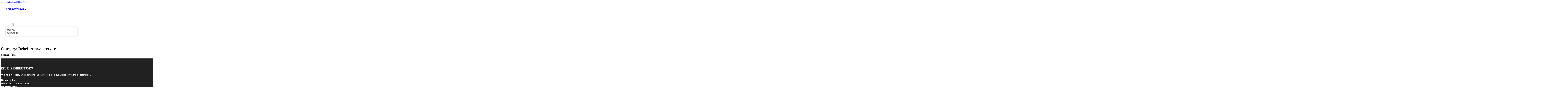

--- FILE ---
content_type: text/html; charset=UTF-8
request_url: https://123bizdirectory.com/category/anaheim/debris-removal-service/
body_size: 7784
content:
<!DOCTYPE html>
<html lang="en-US">
<head>
<meta charset="UTF-8">
<meta name="viewport" content="width=device-width, initial-scale=1">
<title>Debris removal service &#8211; 123 Biz Directory</title>
<meta name='robots' content='max-image-preview:large' />
<link rel='dns-prefetch' href='//fonts.googleapis.com' />
<link rel="alternate" type="application/rss+xml" title="123 Biz Directory &raquo; Feed" href="https://123bizdirectory.com/feed/" />
<link rel="alternate" type="application/rss+xml" title="123 Biz Directory &raquo; Comments Feed" href="https://123bizdirectory.com/comments/feed/" />
<link rel="alternate" type="application/rss+xml" title="123 Biz Directory &raquo; Debris removal service Category Feed" href="https://123bizdirectory.com/category/anaheim/debris-removal-service/feed/" />
<link rel="preconnect" href="https://fonts.gstatic.com/" crossorigin><style id='wp-img-auto-sizes-contain-inline-css'>
img:is([sizes=auto i],[sizes^="auto," i]){contain-intrinsic-size:3000px 1500px}
/*# sourceURL=wp-img-auto-sizes-contain-inline-css */
</style>

<style id='classic-theme-styles-inline-css'>
/*! This file is auto-generated */
.wp-block-button__link{color:#fff;background-color:#32373c;border-radius:9999px;box-shadow:none;text-decoration:none;padding:calc(.667em + 2px) calc(1.333em + 2px);font-size:1.125em}.wp-block-file__button{background:#32373c;color:#fff;text-decoration:none}
/*# sourceURL=/wp-includes/css/classic-themes.min.css */
</style>
<link rel='stylesheet' id='cpop-location-helper-global-styles-css' href='https://123bizdirectory.com/wp-content/plugins/cpop_secondary_location_viewer/includes/css/cpop_secondary_location_viewer_styles.css?ver=1.2.0' media='all' />
<link rel='stylesheet' id='cpop_secondary_location_viewer-css' href='https://123bizdirectory.com/wp-content/plugins/cpop_secondary_location_viewer/public/css/cpop_secondary_location_viewer-public.css?ver=1.2.0' media='all' />
<style id='wpgb-head-inline-css'>
.wp-grid-builder:not(.wpgb-template),.wpgb-facet{opacity:0.01}.wpgb-facet fieldset{margin:0;padding:0;border:none;outline:none;box-shadow:none}.wpgb-facet fieldset:last-child{margin-bottom:40px;}.wpgb-facet fieldset legend.wpgb-sr-only{height:1px;width:1px}
/*# sourceURL=wpgb-head-inline-css */
</style>
<link rel='stylesheet' id='bricks-frontend-css' href='https://123bizdirectory.com/wp-content/themes/bricks/assets/css/frontend-layer.min.css?ver=1762811863' media='all' />
<style id='bricks-frontend-inline-css'>

			#brx-header {
				--x-header-transition: 0;
				--x-header-fade-transition: 0;
			}

			#brx-header.x-header_sticky-active {
				z-index: 999;
			}
		
/*# sourceURL=bricks-frontend-inline-css */
</style>
<link rel='stylesheet' id='bricks-child-css' href='https://123bizdirectory.com/wp-content/themes/bricks-child/style.css?ver=1732836639' media='all' />
<link rel='stylesheet' id='bricks-font-awesome-6-css' href='https://123bizdirectory.com/wp-content/themes/bricks/assets/css/libs/font-awesome-6-layer.min.css?ver=1762811863' media='all' />
<style id='bricks-frontend-inline-inline-css'>
html {scroll-behavior: smooth}:root {}#brxe-effba3 {color: #ffffff}@media (max-width: 478px) {#brxe-effba3 {font-size: 21px}}#brxe-ddf00a {padding-top: 20px; padding-right: 20px; padding-bottom: 20px; padding-left: 20px}@media (max-width: 478px) {#brxe-ddf00a {width: 70%}}#brxe-e46596 {padding-top: 10px; padding-right: 10px; padding-bottom: 10px; padding-left: 10px; margin-top: 10px}@media (max-width: 767px) {#brxe-4d4c1c {font-size: 25px; color: #0ec6c6; fill: #0ec6c6; margin-top: 20px}}@media (max-width: 478px) {#brxe-4d4c1c {font-size: 25px; color: #0ec6c6; fill: #0ec6c6; margin-top: 20px}}@media (max-width: 767px) {#brxe-2375dc {padding-top: 30px; padding-right: 20px; padding-left: 20px}}@media (max-width: 478px) {#brxe-2375dc {padding-top: 30px; padding-left: 20px}}@media (max-width: 767px) {#brxe-d5c80c {font-size: 25px}}@media (max-width: 478px) {#brxe-d5c80c {font-size: 25px; color: #0ec6c6; fill: #0ec6c6}}@layer bricks {@media (max-width: 767px) {#brxe-3b91e0 .brx-toggle-div { display: inline-flex; }#brxe-3b91e0 .brxe-toggle { display: inline-flex; }[data-script-id="3b91e0"] .brx-nav-nested-items {opacity: 0;visibility: hidden;gap: 0;position: fixed;z-index: 1001;top: 0;right: 0;bottom: 0;left: 0;display: flex;align-items: center;justify-content: center;flex-direction: column;background-color: #fff;overflow-y: scroll;flex-wrap: nowrap;}#brxe-3b91e0.brx-open .brx-nav-nested-items {opacity: 1;visibility: visible;}}}#brxe-3b91e0 .brx-nav-nested-items > li > a {font-family: "Roboto"; text-transform: uppercase; font-weight: 700; font-size: 14px; color: #ffffff}#brxe-3b91e0 .brx-nav-nested-items > li > .brxe-text-link:not(a) {font-family: "Roboto"; text-transform: uppercase; font-weight: 700; font-size: 14px; color: #ffffff}#brxe-3b91e0 .brx-nav-nested-items > li > .brxe-icon {font-family: "Roboto"; text-transform: uppercase; font-weight: 700; font-size: 14px; color: #ffffff}#brxe-3b91e0 .brx-nav-nested-items > li:has( > .brxe-svg) {font-family: "Roboto"; text-transform: uppercase; font-weight: 700; font-size: 14px; color: #ffffff}#brxe-3b91e0 .brx-nav-nested-items > li > .brx-submenu-toggle > * {font-family: "Roboto"; text-transform: uppercase; font-weight: 700; font-size: 14px; color: #ffffff}#brxe-3b91e0 .brx-nav-nested-items > li > [aria-current="page"] {color: #ff9800; font-weight: 700; font-family: "Roboto"}#brxe-3b91e0 .brx-nav-nested-items > li > .brx-submenu-toggle.aria-current > * {color: #ff9800; font-weight: 700; font-family: "Roboto"}#brxe-3b91e0 .brx-nav-nested-items > li:hover > a {color: #ff9800}#brxe-3b91e0 .brx-nav-nested-items > li:hover > .brxe-text-link:not(a) {color: #ff9800}#brxe-3b91e0 .brx-nav-nested-items > li:hover > .brxe-icon {color: #ff9800}#brxe-3b91e0 .brx-nav-nested-items > li:hover:has( > .brxe-svg) {color: #ff9800}#brxe-3b91e0 .brx-nav-nested-items > li:hover > .brx-submenu-toggle > * {color: #ff9800}#brxe-3b91e0 .brx-dropdown-content > li > a {color: #616161; font-size: 14px; text-transform: uppercase; font-family: "Roboto"; font-weight: 700; padding-top: 3px}#brxe-3b91e0 .brx-dropdown-content .brx-submenu-toggle > * {color: #616161; font-size: 14px; text-transform: uppercase; font-family: "Roboto"; font-weight: 700}#brxe-3b91e0 .brx-dropdown-content > li > a:hover {color: #ff9800}#brxe-3b91e0 .brx-dropdown-content .brx-submenu-toggle > *:hover {color: #ff9800}#brxe-3b91e0 .brx-dropdown-content :where(.brx-submenu-toggle > *) {padding-top: 3px}#brxe-3b91e0 .brx-dropdown-content {box-shadow: 0 0 10px 2px rgba(33, 33, 33, 0.18)}@media (max-width: 767px) {#brxe-3b91e0.brx-open .brx-nav-nested-items {justify-content: flex-start; background-color: #616161}}@media (max-width: 478px) {#brxe-3b91e0.brx-open .brx-nav-nested-items {justify-content: flex-start; align-items: flex-start}}#brxe-3d0ca9 {width: 50%; align-items: center; font-family: "Poppins"; color: #ffffff; align-self: center !important}@media (max-width: 478px) {#brxe-3d0ca9 {align-items: flex-end; width: 30%}}#brxe-d05829 {flex-direction: row; justify-content: flex-end}@media (max-width: 478px) {#brxe-199506 {padding-right: 20px; padding-left: 20px}}#brxe-5ab566 {color: #f5f5f5; font-weight: 700; text-transform: uppercase; font-size: 29px; font-family: "Poppins"}@media (max-width: 767px) {#brxe-5ab566 {font-size: 25px}}@media (max-width: 478px) {#brxe-5ab566 {text-align: center; font-size: 24px}}#brxe-fabbfb {color: #ffffff; font-family: "Poppins"; margin-top: 20px}#brxe-fabbfb a {color: #ffffff; font-family: "Poppins"; font-size: inherit}#brxe-011563 {color: #ffffff; font-family: "Poppins"; font-weight: 700; font-size: 20px}#brxe-5e3eb0 {font-size: 16px; font-weight: 500; font-family: "Poppins"; color: #ffffff; margin-top: 20px}#brxe-5e3eb0:hover {color: #e0e0e0}#brxe-3b2c25 {font-size: 16px; font-weight: 500; font-family: "Poppins"; color: #ffffff; margin-top: 5px}#brxe-3b2c25:hover {color: #e0e0e0}#brxe-dbe713 {font-size: 16px; font-weight: 500; font-family: "Poppins"; color: #ffffff; margin-top: 5px}#brxe-dbe713:hover {color: #e0e0e0}#brxe-c6f665 {font-size: 16px; font-weight: 500; font-family: "Poppins"; color: #ffffff; margin-top: 5px}#brxe-c6f665:hover {color: #e0e0e0}#brxe-be10f1 {color: #ffffff; font-family: "Poppins"; font-weight: 700; font-size: 20px}#brxe-f06f62 .content {font-family: "Poppins"; color: #ffffff; font-weight: 500; font-size: 15px}#brxe-f06f62 {margin-top: 20px; margin-right: 20px; flex-direction: row; gap: 10px}#brxe-f06f62 .icon i {font-size: 15px}#brxe-f06f62 .icon {color: #e0e0e0; align-self: flex-start; padding-top: 6px}#brxe-f06f62 .icon a {color: #e0e0e0}@media (max-width: 478px) {#brxe-f06f62 {flex-direction: column; margin-right: 0}#brxe-f06f62 .icon {align-self: center}#brxe-f06f62 .content {text-align: center}}#brxe-63e586 .content {font-family: "Poppins"; color: #ffffff; font-weight: 500; font-size: 15px}#brxe-63e586 {margin-top: 10px; margin-right: 20px; flex-direction: row; gap: 10px}#brxe-63e586 .icon i {font-size: 15px}#brxe-63e586 .icon {color: #e0e0e0; align-self: flex-start; padding-top: 6px}#brxe-63e586 .icon a {color: #e0e0e0}@media (max-width: 478px) {#brxe-63e586 .content {text-align: center}#brxe-63e586 {flex-direction: column; margin-right: 0}#brxe-63e586 .icon {align-self: center}}#brxe-db00e5 .content {font-family: "Poppins"; color: #ffffff; font-weight: 500; font-size: 15px}#brxe-db00e5 {margin-top: 10px; margin-right: 20px; flex-direction: row; gap: 10px}#brxe-db00e5 .icon i {font-size: 15px}#brxe-db00e5 .icon {color: #e0e0e0; align-self: flex-start; padding-top: 6px}#brxe-db00e5 .icon a {color: #e0e0e0}@media (max-width: 478px) {#brxe-db00e5 {flex-direction: column; margin-right: 0}#brxe-db00e5 .icon {align-self: center}#brxe-db00e5 .content {text-align: center}}#brxe-30f3cf {color: #ffffff; font-family: "Poppins"; font-weight: 700; font-size: 20px}#brxe-ea1f84 {color: #ffffff; font-family: "Poppins"; margin-top: 20px}#brxe-ea1f84 a {color: #ffffff; font-family: "Poppins"; font-size: inherit}#brxe-62b565 {margin-top: 15px}#brxe-62b565 .bricks-button {background-color: #cddc39; font-family: "Poppins"; font-weight: 500; text-transform: uppercase; color: #212121}#brxe-62b565 .submit-button-wrapper {width: 1000%}#brxe-62b565 .form-group:not(:last-child):not(.captcha) {padding-bottom: 15px}#brxe-62b565 button[type=submit].bricks-button {border-radius: 50px}#brxe-62b565 .form-group input {border-radius: 50px}#brxe-62b565 .flatpickr {border-radius: 50px}#brxe-62b565 select {border-radius: 50px}#brxe-62b565 textarea {border-radius: 50px}#brxe-62b565 .bricks-button:not([type=submit]) {border-radius: 50px}#brxe-62b565 .choose-files {border-radius: 50px}#brxe-62b565 .bricks-button:hover {background-color: #616161; color: #f5f5f5}#brxe-cd48fe {width: 1300px; flex-direction: row; column-gap: 30px; row-gap: 30px}#brxe-ca1e4e {padding-top: 60px; padding-bottom: 60px; background-color: #212121; row-gap: 50px}@media (max-width: 991px) {#brxe-ca1e4e {padding-right: 20px; padding-left: 20px}}#brxe-0a87f0 {color: #ffffff; font-family: "Poppins"}#brxe-0a87f0 a {color: #ffffff; font-family: "Poppins"; font-size: inherit}@media (max-width: 478px) {#brxe-0a87f0 {text-align: center; align-self: center}#brxe-0a87f0 a {text-align: center; font-size: inherit}}#brxe-d767df {align-items: flex-start}#brxe-0f0b75 {flex-direction: row; width: 1300px; align-items: center}#brxe-fcd4ca {background-color: #212121; padding-top: 15px; padding-bottom: 15px; border-top: 1px solid #616161}#brx-header.brx-sticky.scrolling > .brxe-section,#brx-header.brx-sticky.scrolling > .brxe-container,#brx-header.brx-sticky.scrolling > .brxe-block,#brx-header.brx-sticky.scrolling > .brxe-div {background-color: #424242}
/*# sourceURL=bricks-frontend-inline-inline-css */
</style>
<link rel='stylesheet' id='bricks-google-fonts-css' href='https://fonts.googleapis.com/css2?family=Poppins:ital,wght@0,100;0,200;0,300;0,400;0,500;0,600;0,700;0,800;0,900;1,100;1,200;1,300;1,400;1,500;1,600;1,700;1,800;1,900&#038;display=swap&#038;family=Roboto:ital,wght@0,100;0,200;0,300;0,400;0,500;0,600;0,700;0,800;0,900;1,100;1,200;1,300;1,400;1,500;1,600;1,700;1,800;1,900&#038;display=swap' media='all' />
<script src="https://123bizdirectory.com/wp-includes/js/jquery/jquery.min.js?ver=3.7.1" id="jquery-core-js"></script>
<link rel="https://api.w.org/" href="https://123bizdirectory.com/wp-json/" /><link rel="alternate" title="JSON" type="application/json" href="https://123bizdirectory.com/wp-json/wp/v2/categories/866" /><link rel="EditURI" type="application/rsd+xml" title="RSD" href="https://123bizdirectory.com/xmlrpc.php?rsd" />
<meta name="generator" content="WordPress 6.9" />
        <style>
            #wp-admin-bar-openai-transient-default {
                overflow: auto;
                white-space: nowrap;
                max-height: 80vh;
            }
        </style>
    <noscript><style>.wp-grid-builder .wpgb-card.wpgb-card-hidden .wpgb-card-wrapper{opacity:1!important;visibility:visible!important;transform:none!important}.wpgb-facet {opacity:1!important;pointer-events:auto!important}.wpgb-facet *:not(.wpgb-pagination-facet){display:none}</style></noscript>
<meta property="og:url" content="https://123bizdirectory.com/category/anaheim/debris-removal-service/" />
<meta property="og:site_name" content="123 Biz Directory" />
<meta property="og:title" content="" />
<meta property="og:type" content="website" />
<style id='global-styles-inline-css'>
:root{--wp--preset--aspect-ratio--square: 1;--wp--preset--aspect-ratio--4-3: 4/3;--wp--preset--aspect-ratio--3-4: 3/4;--wp--preset--aspect-ratio--3-2: 3/2;--wp--preset--aspect-ratio--2-3: 2/3;--wp--preset--aspect-ratio--16-9: 16/9;--wp--preset--aspect-ratio--9-16: 9/16;--wp--preset--color--black: #000000;--wp--preset--color--cyan-bluish-gray: #abb8c3;--wp--preset--color--white: #ffffff;--wp--preset--color--pale-pink: #f78da7;--wp--preset--color--vivid-red: #cf2e2e;--wp--preset--color--luminous-vivid-orange: #ff6900;--wp--preset--color--luminous-vivid-amber: #fcb900;--wp--preset--color--light-green-cyan: #7bdcb5;--wp--preset--color--vivid-green-cyan: #00d084;--wp--preset--color--pale-cyan-blue: #8ed1fc;--wp--preset--color--vivid-cyan-blue: #0693e3;--wp--preset--color--vivid-purple: #9b51e0;--wp--preset--gradient--vivid-cyan-blue-to-vivid-purple: linear-gradient(135deg,rgb(6,147,227) 0%,rgb(155,81,224) 100%);--wp--preset--gradient--light-green-cyan-to-vivid-green-cyan: linear-gradient(135deg,rgb(122,220,180) 0%,rgb(0,208,130) 100%);--wp--preset--gradient--luminous-vivid-amber-to-luminous-vivid-orange: linear-gradient(135deg,rgb(252,185,0) 0%,rgb(255,105,0) 100%);--wp--preset--gradient--luminous-vivid-orange-to-vivid-red: linear-gradient(135deg,rgb(255,105,0) 0%,rgb(207,46,46) 100%);--wp--preset--gradient--very-light-gray-to-cyan-bluish-gray: linear-gradient(135deg,rgb(238,238,238) 0%,rgb(169,184,195) 100%);--wp--preset--gradient--cool-to-warm-spectrum: linear-gradient(135deg,rgb(74,234,220) 0%,rgb(151,120,209) 20%,rgb(207,42,186) 40%,rgb(238,44,130) 60%,rgb(251,105,98) 80%,rgb(254,248,76) 100%);--wp--preset--gradient--blush-light-purple: linear-gradient(135deg,rgb(255,206,236) 0%,rgb(152,150,240) 100%);--wp--preset--gradient--blush-bordeaux: linear-gradient(135deg,rgb(254,205,165) 0%,rgb(254,45,45) 50%,rgb(107,0,62) 100%);--wp--preset--gradient--luminous-dusk: linear-gradient(135deg,rgb(255,203,112) 0%,rgb(199,81,192) 50%,rgb(65,88,208) 100%);--wp--preset--gradient--pale-ocean: linear-gradient(135deg,rgb(255,245,203) 0%,rgb(182,227,212) 50%,rgb(51,167,181) 100%);--wp--preset--gradient--electric-grass: linear-gradient(135deg,rgb(202,248,128) 0%,rgb(113,206,126) 100%);--wp--preset--gradient--midnight: linear-gradient(135deg,rgb(2,3,129) 0%,rgb(40,116,252) 100%);--wp--preset--font-size--small: 13px;--wp--preset--font-size--medium: 20px;--wp--preset--font-size--large: 36px;--wp--preset--font-size--x-large: 42px;--wp--preset--spacing--20: 0.44rem;--wp--preset--spacing--30: 0.67rem;--wp--preset--spacing--40: 1rem;--wp--preset--spacing--50: 1.5rem;--wp--preset--spacing--60: 2.25rem;--wp--preset--spacing--70: 3.38rem;--wp--preset--spacing--80: 5.06rem;--wp--preset--shadow--natural: 6px 6px 9px rgba(0, 0, 0, 0.2);--wp--preset--shadow--deep: 12px 12px 50px rgba(0, 0, 0, 0.4);--wp--preset--shadow--sharp: 6px 6px 0px rgba(0, 0, 0, 0.2);--wp--preset--shadow--outlined: 6px 6px 0px -3px rgb(255, 255, 255), 6px 6px rgb(0, 0, 0);--wp--preset--shadow--crisp: 6px 6px 0px rgb(0, 0, 0);}:where(.is-layout-flex){gap: 0.5em;}:where(.is-layout-grid){gap: 0.5em;}body .is-layout-flex{display: flex;}.is-layout-flex{flex-wrap: wrap;align-items: center;}.is-layout-flex > :is(*, div){margin: 0;}body .is-layout-grid{display: grid;}.is-layout-grid > :is(*, div){margin: 0;}:where(.wp-block-columns.is-layout-flex){gap: 2em;}:where(.wp-block-columns.is-layout-grid){gap: 2em;}:where(.wp-block-post-template.is-layout-flex){gap: 1.25em;}:where(.wp-block-post-template.is-layout-grid){gap: 1.25em;}.has-black-color{color: var(--wp--preset--color--black) !important;}.has-cyan-bluish-gray-color{color: var(--wp--preset--color--cyan-bluish-gray) !important;}.has-white-color{color: var(--wp--preset--color--white) !important;}.has-pale-pink-color{color: var(--wp--preset--color--pale-pink) !important;}.has-vivid-red-color{color: var(--wp--preset--color--vivid-red) !important;}.has-luminous-vivid-orange-color{color: var(--wp--preset--color--luminous-vivid-orange) !important;}.has-luminous-vivid-amber-color{color: var(--wp--preset--color--luminous-vivid-amber) !important;}.has-light-green-cyan-color{color: var(--wp--preset--color--light-green-cyan) !important;}.has-vivid-green-cyan-color{color: var(--wp--preset--color--vivid-green-cyan) !important;}.has-pale-cyan-blue-color{color: var(--wp--preset--color--pale-cyan-blue) !important;}.has-vivid-cyan-blue-color{color: var(--wp--preset--color--vivid-cyan-blue) !important;}.has-vivid-purple-color{color: var(--wp--preset--color--vivid-purple) !important;}.has-black-background-color{background-color: var(--wp--preset--color--black) !important;}.has-cyan-bluish-gray-background-color{background-color: var(--wp--preset--color--cyan-bluish-gray) !important;}.has-white-background-color{background-color: var(--wp--preset--color--white) !important;}.has-pale-pink-background-color{background-color: var(--wp--preset--color--pale-pink) !important;}.has-vivid-red-background-color{background-color: var(--wp--preset--color--vivid-red) !important;}.has-luminous-vivid-orange-background-color{background-color: var(--wp--preset--color--luminous-vivid-orange) !important;}.has-luminous-vivid-amber-background-color{background-color: var(--wp--preset--color--luminous-vivid-amber) !important;}.has-light-green-cyan-background-color{background-color: var(--wp--preset--color--light-green-cyan) !important;}.has-vivid-green-cyan-background-color{background-color: var(--wp--preset--color--vivid-green-cyan) !important;}.has-pale-cyan-blue-background-color{background-color: var(--wp--preset--color--pale-cyan-blue) !important;}.has-vivid-cyan-blue-background-color{background-color: var(--wp--preset--color--vivid-cyan-blue) !important;}.has-vivid-purple-background-color{background-color: var(--wp--preset--color--vivid-purple) !important;}.has-black-border-color{border-color: var(--wp--preset--color--black) !important;}.has-cyan-bluish-gray-border-color{border-color: var(--wp--preset--color--cyan-bluish-gray) !important;}.has-white-border-color{border-color: var(--wp--preset--color--white) !important;}.has-pale-pink-border-color{border-color: var(--wp--preset--color--pale-pink) !important;}.has-vivid-red-border-color{border-color: var(--wp--preset--color--vivid-red) !important;}.has-luminous-vivid-orange-border-color{border-color: var(--wp--preset--color--luminous-vivid-orange) !important;}.has-luminous-vivid-amber-border-color{border-color: var(--wp--preset--color--luminous-vivid-amber) !important;}.has-light-green-cyan-border-color{border-color: var(--wp--preset--color--light-green-cyan) !important;}.has-vivid-green-cyan-border-color{border-color: var(--wp--preset--color--vivid-green-cyan) !important;}.has-pale-cyan-blue-border-color{border-color: var(--wp--preset--color--pale-cyan-blue) !important;}.has-vivid-cyan-blue-border-color{border-color: var(--wp--preset--color--vivid-cyan-blue) !important;}.has-vivid-purple-border-color{border-color: var(--wp--preset--color--vivid-purple) !important;}.has-vivid-cyan-blue-to-vivid-purple-gradient-background{background: var(--wp--preset--gradient--vivid-cyan-blue-to-vivid-purple) !important;}.has-light-green-cyan-to-vivid-green-cyan-gradient-background{background: var(--wp--preset--gradient--light-green-cyan-to-vivid-green-cyan) !important;}.has-luminous-vivid-amber-to-luminous-vivid-orange-gradient-background{background: var(--wp--preset--gradient--luminous-vivid-amber-to-luminous-vivid-orange) !important;}.has-luminous-vivid-orange-to-vivid-red-gradient-background{background: var(--wp--preset--gradient--luminous-vivid-orange-to-vivid-red) !important;}.has-very-light-gray-to-cyan-bluish-gray-gradient-background{background: var(--wp--preset--gradient--very-light-gray-to-cyan-bluish-gray) !important;}.has-cool-to-warm-spectrum-gradient-background{background: var(--wp--preset--gradient--cool-to-warm-spectrum) !important;}.has-blush-light-purple-gradient-background{background: var(--wp--preset--gradient--blush-light-purple) !important;}.has-blush-bordeaux-gradient-background{background: var(--wp--preset--gradient--blush-bordeaux) !important;}.has-luminous-dusk-gradient-background{background: var(--wp--preset--gradient--luminous-dusk) !important;}.has-pale-ocean-gradient-background{background: var(--wp--preset--gradient--pale-ocean) !important;}.has-electric-grass-gradient-background{background: var(--wp--preset--gradient--electric-grass) !important;}.has-midnight-gradient-background{background: var(--wp--preset--gradient--midnight) !important;}.has-small-font-size{font-size: var(--wp--preset--font-size--small) !important;}.has-medium-font-size{font-size: var(--wp--preset--font-size--medium) !important;}.has-large-font-size{font-size: var(--wp--preset--font-size--large) !important;}.has-x-large-font-size{font-size: var(--wp--preset--font-size--x-large) !important;}
/*# sourceURL=global-styles-inline-css */
</style>
</head>

<body class="archive category category-debris-removal-service category-866 wp-theme-bricks wp-child-theme-bricks-child brx-body bricks-is-frontend wp-embed-responsive">		<a class="skip-link" href="#brx-content">Skip to main content</a>

					<a class="skip-link" href="#brx-footer">Skip to footer</a>
			<header id="brx-header" class="brx-sticky" data-x-overlay="none"><section id="brxe-199506" class="brxe-section bricks-lazy-hidden"><div id="brxe-d05829" class="brxe-container bricks-lazy-hidden"><div id="brxe-ddf00a" class="brxe-block bricks-lazy-hidden"><h3 id="brxe-effba3" class="brxe-heading"><a href="https://123bizdirectory.com/">123 BIZ DIRECTORY</a></h3></div><div id="brxe-3d0ca9" class="brxe-block bricks-lazy-hidden"><nav id="brxe-3b91e0" data-script-id="3b91e0" class="brxe-nav-nested bricks-lazy-hidden" aria-label="Menu" data-toggle="mobile_landscape"><ul id="brxe-2375dc" class="brxe-block brx-nav-nested-items bricks-lazy-hidden"><li class="menu-item"><a id="brxe-cbbd44" class="brxe-text-link" href="https://123bizdirectory.com/">Home</a></li><li class="menu-item"><a id="brxe-935e95" class="brxe-text-link" href="https://123bizdirectory.com/locations/">Locations</a></li><li id="brxe-ff11f3" data-script-id="ff11f3" class="brxe-dropdown bricks-lazy-hidden"><div class="brx-submenu-toggle"><span>About</span><button aria-expanded="false" aria-label="Toggle dropdown"><svg xmlns="http://www.w3.org/2000/svg" viewBox="0 0 12 12" fill="none"><path d="M1.50002 4L6.00002 8L10.5 4" stroke-width="1.5" stroke="currentcolor"></path></svg></button></div><ul id="brxe-e46596" class="brxe-div brx-dropdown-content bricks-lazy-hidden"><li class="menu-item"><a id="brxe-a5eba9" class="brxe-text-link" href="https://123bizdirectory.com/about/">About Us</a></li><li class="menu-item"><a id="brxe-f28986" class="brxe-text-link" href="https://123bizdirectory.com/contact-us/">Contact Us</a></li></ul></li><li class="menu-item"><button id="brxe-4d4c1c" data-script-id="4d4c1c" class="brxe-toggle brx-toggle-div" aria-label="Open" aria-expanded="false"><i class="fa fa-circle-xmark"></i></button></li></ul><button id="brxe-d5c80c" data-script-id="d5c80c" class="brxe-toggle" aria-label="Open" aria-expanded="false"><i class="fas fa-align-justify"></i></button></nav></div></div></section></header><div class="bricks-archive-title-wrapper brxe-container"><h1 class="title">Category: <span>Debris removal service</span></h1></div><main id="brx-content" class="layout-default"><div class="brxe-container"><div class="bricks-no-posts-wrapper"><h3 class="title">Nothing found.</h3></div></div></main><footer id="brx-footer"><section id="brxe-ca1e4e" class="brxe-section bricks-lazy-hidden"><div id="brxe-cd48fe" class="brxe-container bricks-lazy-hidden"><div id="brxe-67bcc9" class="brxe-block bricks-lazy-hidden"><a id="brxe-5ab566" class="brxe-text-basic" href="https://123bizdirectory.com/">123 Biz Directory</a><div id="brxe-fabbfb" class="brxe-text"><p>At <strong>123 Biz Directory</strong>, we understand the pivotal role local businesses play in the global market.</p>
</div></div><div id="brxe-45fe0d" class="brxe-block bricks-lazy-hidden"><div id="brxe-011563" class="brxe-text-basic">Quick Links</div><a id="brxe-5e3eb0" class="brxe-text-basic" href="https://123bizdirectory.com/">Home</a><a id="brxe-3b2c25" class="brxe-text-basic" href="https://123bizdirectory.com/about/">About</a><a id="brxe-dbe713" class="brxe-text-basic" href="https://123bizdirectory.com/locations/">Locations</a><a id="brxe-c6f665" class="brxe-text-basic" href="https://123bizdirectory.com/contact-us/">Contact</a></div><div id="brxe-f6cb18" class="brxe-block bricks-lazy-hidden"><div id="brxe-be10f1" class="brxe-text-basic">Contact Info</div><div id="brxe-f06f62" class="brxe-icon-box"><div class="icon"><i class="fas fa-location-dot"></i></div><div class="content"><p><b>ADDRESS</b><br />701 5th Ave, Seattle, WA 98104</p>
</div></div><div id="brxe-63e586" class="brxe-icon-box"><div class="icon"><i class="fas fa-envelope"></i></div><div class="content"><p><b>EMAIL US</b><br /><a href="/cdn-cgi/l/email-protection#dfbab1b8beb8ba9feeedecbdb6a5bbb6adbabcabb0ada6f1bcb0b2"><span class="__cf_email__" data-cfemail="8beee5eceaeceecbbab9b8e9e2f1efe2f9eee8ffe4f9f2a5e8e4e6">[email&#160;protected]</span></a></p>
</div></div><div id="brxe-db00e5" class="brxe-icon-box"><div class="icon"><i class="fas fa-phone"></i></div><div class="content"><p><strong>CALL US</strong><br /><a href="tel:206-594-2273">206-594-2273</a></p>
</div></div></div><div id="brxe-8a0ae2" class="brxe-block bricks-lazy-hidden"><div id="brxe-30f3cf" class="brxe-text-basic">Newsletter</div><div id="brxe-ea1f84" class="brxe-text"><p>Feel free to reach out through any of the options below, and let&#8217;s start this conversation.</p>
</div>		<form id="brxe-62b565" data-script-id="62b565" class="brxe-form" method="post" data-element-id="62b565">
			
				<div class="form-group" role="group">
				<input id="form-field-179812" name="form-field-a4ecd4" aria-label="Email" type="email" value placeholder="Your Email" maxlength="320" required>
				
				
							</div>
				
			<div class="form-group submit-button-wrapper">
				<button type="submit" class="bricks-button bricks-background-primary lg">
					<span class="text">Subscribe Now</span><span class="loading"><svg version="1.1" viewBox="0 0 24 24" xmlns="http://www.w3.org/2000/svg" xmlns:xlink="http://www.w3.org/1999/xlink"><g stroke-linecap="round" stroke-width="1" stroke="currentColor" fill="none" stroke-linejoin="round"><path d="M0.927,10.199l2.787,4.151l3.205,-3.838"></path><path d="M23.5,14.5l-2.786,-4.15l-3.206,3.838"></path><path d="M20.677,10.387c0.834,4.408 -2.273,8.729 -6.509,9.729c-2.954,0.699 -5.916,-0.238 -7.931,-2.224"></path><path d="M3.719,14.325c-1.314,-4.883 1.969,-9.675 6.538,-10.753c3.156,-0.747 6.316,0.372 8.324,2.641"></path></g><path fill="none" d="M0,0h24v24h-24Z"></path></svg>
</span>				</button>
			</div>
		</form>
		</div></div></section><section id="brxe-fcd4ca" class="brxe-section bricks-lazy-hidden"><div id="brxe-0f0b75" class="brxe-container bricks-lazy-hidden"><div id="brxe-d767df" class="brxe-block bricks-lazy-hidden"><div id="brxe-0a87f0" class="brxe-text"><p>Copyright @ 2024 | 123 Biz Directory</p>
</div></div></div></section></footer><script data-cfasync="false" src="/cdn-cgi/scripts/5c5dd728/cloudflare-static/email-decode.min.js"></script><script type="speculationrules">
{"prefetch":[{"source":"document","where":{"and":[{"href_matches":"/*"},{"not":{"href_matches":["/wp-*.php","/wp-admin/*","/wp-content/uploads/*","/wp-content/*","/wp-content/plugins/*","/wp-content/themes/bricks-child/*","/wp-content/themes/bricks/*","/*\\?(.+)"]}},{"not":{"selector_matches":"a[rel~=\"nofollow\"]"}},{"not":{"selector_matches":".no-prefetch, .no-prefetch a"}}]},"eagerness":"conservative"}]}
</script>
<script src="https://123bizdirectory.com/wp-content/plugins/bricksextras/components/assets/js/frontend.min.js?ver=1.6.0" id="x-frontend-js"></script>
<script src="https://123bizdirectory.com/wp-includes/js/jquery/ui/core.min.js?ver=1.13.3" id="jquery-ui-core-js"></script>
<script src="https://123bizdirectory.com/wp-includes/js/jquery/ui/mouse.min.js?ver=1.13.3" id="jquery-ui-mouse-js"></script>
<script src="https://123bizdirectory.com/wp-includes/js/jquery/ui/resizable.min.js?ver=1.13.3" id="jquery-ui-resizable-js"></script>
<script src="https://123bizdirectory.com/wp-includes/js/jquery/ui/draggable.min.js?ver=1.13.3" id="jquery-ui-draggable-js"></script>
<script src="https://123bizdirectory.com/wp-includes/js/jquery/ui/controlgroup.min.js?ver=1.13.3" id="jquery-ui-controlgroup-js"></script>
<script src="https://123bizdirectory.com/wp-includes/js/jquery/ui/checkboxradio.min.js?ver=1.13.3" id="jquery-ui-checkboxradio-js"></script>
<script src="https://123bizdirectory.com/wp-includes/js/jquery/ui/button.min.js?ver=1.13.3" id="jquery-ui-button-js"></script>
<script src="https://123bizdirectory.com/wp-includes/js/jquery/ui/dialog.min.js?ver=1.13.3" id="jquery-ui-dialog-js"></script>
<script src="https://123bizdirectory.com/wp-content/plugins/cpop_secondary_location_viewer/public/js/cpop_secondary_location_viewer-public.js?ver=1.2.0" id="cpop_secondary_location_viewer-js"></script>
<script id="bricks-scripts-js-extra">
var bricksData = {"debug":"","locale":"en_US","ajaxUrl":"https://123bizdirectory.com/wp-admin/admin-ajax.php","restApiUrl":"https://123bizdirectory.com/wp-json/bricks/v1/","nonce":"85735d9520","formNonce":"86949b6ea7","wpRestNonce":"5f0f813125","postId":"866","recaptchaIds":[],"animatedTypingInstances":[],"videoInstances":[],"splideInstances":[],"tocbotInstances":[],"swiperInstances":[],"queryLoopInstances":[],"interactions":[],"filterInstances":[],"isotopeInstances":[],"activeFiltersCountInstances":[],"googleMapInstances":[],"facebookAppId":"","headerPosition":"top","offsetLazyLoad":"300","baseUrl":"https://123bizdirectory.com/category/anaheim/debris-removal-service/","useQueryFilter":"","pageFilters":[],"language":"","wpmlUrlFormat":"","multilangPlugin":"","i18n":{"remove":"Remove","openAccordion":"Open accordion","openMobileMenu":"Open mobile menu","closeMobileMenu":"Close mobile menu","showPassword":"Show password","hidePassword":"Hide password","prevSlide":"Previous slide","nextSlide":"Next slide","firstSlide":"Go to first slide","lastSlide":"Go to last slide","slideX":"Go to slide %s","play":"Start autoplay","pause":"Pause autoplay","splide":{"carousel":"carousel","select":"Select a slide to show","slide":"slide","slideLabel":"%1$s of %2$s"},"swiper":{"slideLabelMessage":"{{index}} / {{slidesLength}}"},"noLocationsFound":"No locations found","locationTitle":"Location title","locationSubtitle":"Location subtitle","locationContent":"Location content"},"selectedFilters":[],"filterNiceNames":[],"bricksGoogleMarkerScript":"https://123bizdirectory.com/wp-content/themes/bricks/assets/js/libs/bricks-google-marker.min.js?v=2.1.4","infoboxScript":"https://123bizdirectory.com/wp-content/themes/bricks/assets/js/libs/infobox.min.js?v=2.1.4","markerClustererScript":"https://123bizdirectory.com/wp-content/themes/bricks/assets/js/libs/markerclusterer.min.js?v=2.1.4","mainQueryId":""};
//# sourceURL=bricks-scripts-js-extra
</script>
<script src="https://123bizdirectory.com/wp-content/themes/bricks/assets/js/bricks.min.js?ver=1762811864" id="bricks-scripts-js"></script>
<script defer src="https://static.cloudflareinsights.com/beacon.min.js/vcd15cbe7772f49c399c6a5babf22c1241717689176015" integrity="sha512-ZpsOmlRQV6y907TI0dKBHq9Md29nnaEIPlkf84rnaERnq6zvWvPUqr2ft8M1aS28oN72PdrCzSjY4U6VaAw1EQ==" data-cf-beacon='{"version":"2024.11.0","token":"f434b7609e614e73bb08e67d882a57fe","r":1,"server_timing":{"name":{"cfCacheStatus":true,"cfEdge":true,"cfExtPri":true,"cfL4":true,"cfOrigin":true,"cfSpeedBrain":true},"location_startswith":null}}' crossorigin="anonymous"></script>
</body></html>

<!-- Page cached by LiteSpeed Cache 7.6.2 on 2026-01-17 18:13:47 -->